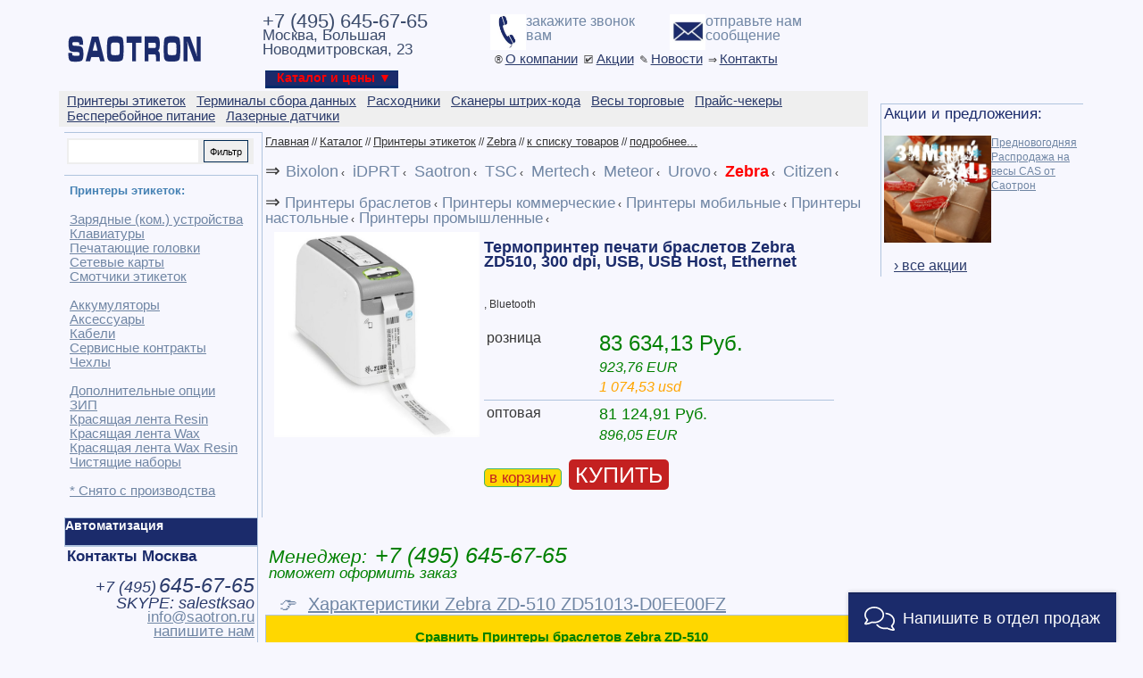

--- FILE ---
content_type: text/html; Charset=windows-1251
request_url: https://www.saotron.ru/ZD51013-D0EE00FZ
body_size: 10256
content:
<!DOCTYPE HTML PUBLIC "-//W3C//DTD HTML 4.01 Transitional//EN"><HTML lang="ru">
<HEAD>
<title>Термопринтер печати браслетов Zebra ZD510, 300 dpi, USB, USB Host, Ethernet ZD51013-D0EE00FZ</title>

<BASE href="https://www.saotron.ru/">

<meta http-equiv="Content-Type" content="text/html;charset=Windows-1251">
<meta name="robots" content="index,follow">
<meta name="AUTHOR" content="САОТРОН SAOTRON">
<meta name="COPYRIGHT" content="Copyright (c) by САОТРОН (SAOTRON.RU)">
<meta name="description" content="zd-510 ZD51013-D0EE00FZ Термопринтер печати браслетов Zebra ZD510 300 dpi USB USB Host Ethernet Bluetooth принтеры этикеток zd-510">
<meta name="Classification" content="Термопринтер печати браслетов Zebra ZD510, 300 dpi, USB, USB Host, Ethernet ZD51013-D0EE00FZ">
<meta name="yandex-verification" content="7b2fd6ac68561ffa">
<meta name="geo.placename" content="Москва, Россия">
<meta name="geo.position" content="55.7558260;37.6173000">
<meta name="geo.region" content="RU-город Москва">
<meta name="ICBM" content="55.7558260, 37.6173000">
<meta name="viewport" content="width=device-width, user-scalable=yes">
<link rel="icon" href="https://www.saotron.ru/favicon.svg" type="image/x-icon">
<link rel="alternate" type="application/rss+xml" title="Статьи САОТРОН" href="https://www.saotron.ru/sitemap/news_rss_utf8.asp"> 

<link rel="stylesheet" href="https://www.saotron.ru/inc/style.css" type="text/css">

<style type="text/css">div{-moz-user-select:none;-webkit-user-select:none;-ms-user-select:none;-o-user-select:none;user-select:none;-khtml-user-select:none}</style>

<link rel="canonical" href="https://www.saotron.ru/ZD51013-D0EE00FZ">


<style type="text/css">.ya-page_js_yes .ya-site-form_inited_no { display: none; }</style>
<style type="text/css">img.img_resize_big {cursor: pointer;}img.img_resize_big:hover {display:block;width: 500px;position:absolute;border: 40px solid #f0f0f0;margin:30px;}</style>

<!-- Google Tag Manager -->
<script type="text/javascript">(function(w,d,s,l,i){w[l]=w[l]||[];w[l].push({'gtm.start':
new Date().getTime(),event:'gtm.js'});var f=d.getElementsByTagName(s)[0],
j=d.createElement(s),dl=l!='dataLayer'?'&l='+l:'';j.async=true;j.src=
'https://www.googletagmanager.com/gtm.js?id='+i+dl;f.parentNode.insertBefore(j,f);
})(window,document,'script','dataLayer','GTM-MH5FCGWB');</script>
<!-- End Google Tag Manager -->
</HEAD>
<BODY class=header>

<!--news-->

<div style="width:1140px; padding: 0px; margin: 0 auto;border: 0px solid LightSteelBlue;">
<div style="width:225px; padding: 0px; position:relative; border: 0px solid LightSteelBlue; float:right">

<div style="width:200px; border: 0px solid LightSteelBlue; padding: 3px;margin:0px 5px;border-left:0px;border-bottom:0px;">
<iframe src="https://www.saotron.ru/basket.asp" width="200" height="100" name="basket" scrolling="no" style="border-width:0px;overflow: hidden;"></iframe>
</div>


<div style="width:220px; border: 1px solid LightSteelBlue; padding: 3px;margin:0px 5px;border-right:0px;border-bottom:0px;">
<p style="color: #1B2B6B; font-size: 17px; font-family: Arial, sans-serif;">Акции и предложения:</p><br>

<A href="https://www.saotron.ru/sales/prednovogodnya-akcia-na-vesi-cas" title="Предновогодняя Распродажа на весы CAS от Саотрон">
<img src="https://www.saotron.ru/sales/images/470404075.jpg" width="120" alt="Предновогодняя Распродажа на весы CAS от Саотрон" style="float:left;">
<u>Предновогодняя Распродажа на весы CAS от Саотрон</u></A>
<br style="clear: both;"><br>

<a class="item_zakaz" href="https://www.saotron.ru/sales/" title='Подробнее' style="margin: 5px;line-height: 1.2">&nbsp;&nbsp;<u class=classFont16>&#8250; все акции</u><br></a>
</DIV>


</div>

<!--news-->

<div style="width:930px; margin:0px; padding: 0px; border: 0px solid LightSteelBlue;">


<div style="width:210px; height:80px; padding: 3px; margin: 3px; float: left;border: 0px solid LightSteelBlue;">

<a href = "https://www.saotron.ru/"><img src="https://www.saotron.ru/images/saotron.svg" alt=""></a>

<br><br>


</div>
<div style="width:670px; height:80px;  padding: 3px; margin: 3px; float: left;border: 0px solid LightSteelBlue;">

<div style="width:38%; height:80px;  padding: 0px; margin: 0px; float: left;border: 0px solid LightSteelBlue; user-select: text; -moz-user-select:text;-webkit-user-select:text;-ms-user-select:text;-o-user-select:text;-khtml-user-select:text">

<p style="color: #3B4B6B; font-size: 22px; font-family: Arial, sans-serif; display:inline;">+7 (495) 645-67-65</p><br>
<p style="color: #3B4B6B; font-size: 17px; font-family: Arial, sans-serif; display:inline;">Москва, Большая Новодмитровская, 23</p>
	<div class="clist_catalog" style="height:20px;border: 0px solid LightSteelBlue; padding: 0px;float:left; background-color:#012B6B;">
	
	<div style="margin: auto;background-color:#012B6B;">
		<A class=top_menu_v href="https://www.saotron.ru/item/5/"><b class=classbred>Каталог и цены &#9660;&nbsp;&nbsp;</b></A>
	</div>
	</div>
</div>
<div style="width:30%; height:40px;  padding: 0px; margin: 0px; float: left;border: 0px solid LightSteelBlue;">
<a href = "https://www.saotron.ru/?PAGEID=8&amp;usermessage=XXX&amp;usertel=callback" rel="nofollow"><img src="https://www.saotron.ru/images/tel.jpg" alt="" width="40" style="float:left;"><font style='font-size:16px;' face=Arial>закажите звонок<br>вам</font></a>
</div>
<div style="width:30%; height:40px;  padding: 0px; margin: 0px; float: left;border: 0px solid LightSteelBlue;">
<a href = "https://www.saotron.ru/?PAGEID=8&amp;usermessage=XXX" rel="nofollow"><img src="https://www.saotron.ru/images/email-send.jpg" alt="" width="40" style="float:left;"><font style='font-size:16px;' face=Arial>отправьте нам<br>сообщение</font></a>
</div>
	<br>
	<div style="border: 0px solid LightSteelBlue; padding: 2px;float:left;">
	&nbsp;&#174;&nbsp;<A href="https://www.saotron.ru/about/" title="О компании"><u class=classFont15 style="COLOR:#2B3B6B;display:inline;">О компании</u></A>
	&nbsp;&#128505;&nbsp;<A href="https://www.saotron.ru/sales/" title="Акции"><u class=classFont15 style="COLOR:#2B3B6B;display:inline;">Акции</u></A>
	&nbsp;&#9998;&nbsp;<A href="https://www.saotron.ru/news/" title="Новости"><u class=classFont15 style="COLOR:#2B3B6B;display:inline;">Новости</u></A>
	&nbsp;&#8658;&nbsp;<A href="https://www.saotron.ru/contacts/" title="Контакты"><u class=classFont15 style="COLOR:#2B3B6B;display:inline;">Контакты</u></A>
	</div>




</div>


<div style="width:905px; height:0px;  padding: 0px; margin: 0px; border: 0px solid LightSteelBlue; float:left;background-color:#1B2B6B;">

</div>

<div style="width:900px; border: 0px solid LightSteelBlue; padding: 3px;float:left; background-color:#EFEFEF;">&nbsp;&nbsp;<a href="https://www.saotron.ru/printeri-etiketok/" title="Принтеры этикеток"><u class=classFont15 style="COLOR:#2B3B6B;">Принтеры этикеток</u></a>&nbsp;
&nbsp;&nbsp;<a href="https://www.saotron.ru/terminali-sbora-dannih/" title="Терминалы сбора данных"><u class=classFont15 style="COLOR:#2B3B6B;">Терминалы сбора данных</u></a>&nbsp;
&nbsp;&nbsp;<a href="https://www.saotron.ru/rashodnie-materiali/" title="Расходники"><u class=classFont15 style="COLOR:#2B3B6B;">Расходники</u></a>&nbsp;
&nbsp;&nbsp;<a href="https://www.saotron.ru/skaneri-shtrih-kodov/" title="Сканеры штрих-кода"><u class=classFont15 style="COLOR:#2B3B6B;">Сканеры штрих-кода</u></a>&nbsp;
&nbsp;&nbsp;<a href="https://www.saotron.ru/vesovoe/" title="Весы торговые"><u class=classFont15 style="COLOR:#2B3B6B;">Весы торговые</u></a>&nbsp;
&nbsp;&nbsp;<a href="https://www.saotron.ru/kioski-pricechekeri/" title="Прайс-чекеры"><u class=classFont15 style="COLOR:#2B3B6B;">Прайс-чекеры</u></a>&nbsp;
&nbsp;&nbsp;<a href="https://www.saotron.ru/bespereboynoe-pitanie/" title="Бесперебойное питание"><u class=classFont15 style="COLOR:#2B3B6B;">Бесперебойное питание</u></a>&nbsp;
&nbsp;&nbsp;<a href="https://www.saotron.ru/machine-vision/" title="Лазерные датчики"><u class=classFont15 style="COLOR:#2B3B6B;">Лазерные датчики</u></a>&nbsp;
</div>
<div style="width:210px; padding: 3px; margin: 3px; float: left;">
<!--NEW-->

<div style="width:215px; border: 1px solid LightSteelBlue; padding: 3px;margin:-0px -0px;border-left:0px;border-bottom:0px;float:left;">



<div style="width:205px;padding: 2px;border: solid; border-width: 0px; border-color: #4682b4;margin:3px 0px 3px 0px;background-color:#EEEEEE;">
<FORM ACTION='https://www.saotron.ru/' METHOD='POST'>
<input type='hidden' name='PAGEID' value='5'>
<input type='hidden' name='PRODUCTID' value='19899'>
<input type='hidden' name='CATEGORYID' value='1'>
<input type='hidden' name='VENDORID' value='4'>
<input type='hidden' name='PTYPEID' value='0'>
<input type='text' name='FILTERWORD' value='' style='border: solid 1px white; background-color: white; font-size: 11px; width: 145px; height: 25px;'>
&nbsp;<input type='submit' value='Фильтр' style='border: 1px solid #002952; font-size: 11px; height: 25px; width: 50px;'>
</FORM>
</div>



<div style="width:200px;padding:3px; float:left;">
<br><b class=classb>Принтеры этикеток:</b><br><br><a href="https://www.saotron.ru/item/5-22/printeri-etiketok/zebra/" title="Зарядные (ком.) устройства"><u class=classFont15>Зарядные (ком.) устройства</u></a><br><a href="https://www.saotron.ru/item/5-20/printeri-etiketok/zebra/" title="Клавиатуры"><u class=classFont15>Клавиатуры</u></a><br><a href="https://www.saotron.ru/item/5-19/printeri-etiketok/zebra/" title="Печатающие головки"><u class=classFont15>Печатающие головки</u></a><br><a href="https://www.saotron.ru/item/5-21/printeri-etiketok/zebra/" title="Сетевые карты"><u class=classFont15>Сетевые карты</u></a><br><a href="https://www.saotron.ru/item/5-24/printeri-etiketok/zebra/" title="Смотчики этикеток"><u class=classFont15>Смотчики этикеток</u></a><br><br><a href="https://www.saotron.ru/item/5-23/printeri-etiketok/zebra/" title="Аккумуляторы"><u class=classFont15>Аккумуляторы</u></a><br><a href="https://www.saotron.ru/item/5-18/printeri-etiketok/zebra/" title="Аксессуары"><u class=classFont15>Аксессуары</u></a><br><a href="https://www.saotron.ru/item/5-12/printeri-etiketok/zebra/" title="Кабели"><u class=classFont15>Кабели</u></a><br><a href="https://www.saotron.ru/item/5-208/printeri-etiketok/zebra/" title="Сервисные контракты"><u class=classFont15>Сервисные контракты</u></a><br><a href="https://www.saotron.ru/item/5-38/printeri-etiketok/zebra/" title="Чехлы"><u class=classFont15>Чехлы</u></a><br><br><a href="https://www.saotron.ru/item/5-17/printeri-etiketok/zebra/" title="Дополнительные опции"><u class=classFont15>Дополнительные опции</u></a><br><a href="https://www.saotron.ru/item/5-14/printeri-etiketok/zebra/" title="ЗИП"><u class=classFont15>ЗИП</u></a><br><a href="https://www.saotron.ru/item/5-237/printeri-etiketok/zebra/" title="Красящая лента Resin"><u class=classFont15>Красящая лента Resin</u></a><br><a href="https://www.saotron.ru/item/5-236/printeri-etiketok/zebra/" title="Красящая лента Wax"><u class=classFont15>Красящая лента Wax</u></a><br><a href="https://www.saotron.ru/item/5-235/printeri-etiketok/zebra/" title="Красящая лента Wax Resin"><u class=classFont15>Красящая лента Wax Resin</u></a><br><a href="https://www.saotron.ru/item/5-201/printeri-etiketok/zebra/" title="Чистящие наборы"><u class=classFont15>Чистящие наборы</u></a><br><br><a href="https://www.saotron.ru/item/5-1/printeri-etiketok/zebra/" title="* Снято с производства"><u class=classFont15>* Снято с производства</u></a><br><br>
</div>


<br>
</DIV>
<br>
<!--##-->
<div style="width:215px; height:30px;  padding: 0px; margin: 0px; border: 1px solid LightSteelBlue; background-color:#1B2B6B;float:left;">
<div class="list_catalog">
<A class=top_menu_v href="https://www.saotron.ru/solutions/" title="Автоматизация"><b class=classwhite>Автоматизация</b></A>
</div>
</div>

<br>
<div style="width:210px; border: 1px solid LightSteelBlue; padding: 3px;margin:-0px -0px;border-left:0px;border-bottom:0px;float:left;">
<b style="font-size:17px; color:#1B2B6B;font-family: Arial, sans-serif;">Контакты Москва</b><br><br>

<div style="text-align: right; user-select: text; -moz-user-select:text;-webkit-user-select:text;-ms-user-select:text;-o-user-select:text;-khtml-user-select:text"><em style="color:#2B3B6B" class=classFont18>+7 (<em style="color:#2B3B6B" class=classFont21>495</em>)</em> <em style="color:#2B3B6B" class=classFont23>645-67-65</em> </div>
<div style="text-align: right;"><em style="color:#2B3B6B" class=classFont18>SKYPE: salestksao</em> </div>
<div style="text-align: right; user-select: text; -moz-user-select:text;-webkit-user-select:text;-ms-user-select:text;-o-user-select:text;-khtml-user-select:text"><a href="mailto:info@saotron.ru"><u class=classFont17>info@saotron.ru</u></a></div>



<div style="text-align: right;"><a href="https://www.saotron.ru/?PAGEID=8&amp;usermessage=XXX" rel="nofollow" class="item_zakaz" title="заказ"><u class=classFont17>напишите нам</u></a> </div>
<br><a class=item_zakaz href="https://www.saotron.ru/about/8/"><u>Политика конфиденциальности</u></a>
</DIV>

<br>
<div style="width:215px; height:30px; padding: 0px; margin: 0px; border: 1px solid LightSteelBlue; background-color:#1B2B6B;float:left;">
<div class="list_catalog">
<b class=classwhite>Курс на 17.01.2026</b>
</div>
</div>
<div style="width:210px; border: 1px solid LightSteelBlue; padding: 3px;margin:-0px -0px;border-left:0px;border-bottom:0px;">

<em style="color:#2B3B6B" class=classFont16>11,151 CNY<br>77,8332 USD<br>90,5366 EUR<br></em>
</div>

<div style="text-align: center;"></div>
<div style="height:300px"></div>

</div>
<!--##-->

<div style="width:680px; padding: 3px; margin: 3px; float: left;">



<div style="width:670px; padding: 3px;">

<a class=top_menu href="https://www.saotron.ru/" title="Главная">Главная</a> // <a class=top_menu href="https://www.saotron.ru/item/5/" title="Каталог">Каталог</a> // <a class=top_menu href="https://www.saotron.ru/printeri-etiketok/" title="Принтеры этикеток">Принтеры этикеток</a> // <a class=top_menu href="https://www.saotron.ru/printeri-etiketok/zebra/" title="Zebra" >Zebra</a> // <a class=top_menu href="https://www.saotron.ru/printeri-etiketok/zebra/">к списку товаров</a> // 
<form action="https://www.saotron.ru/"method="get" target="_self" accept-charset="utf-8" style="display: inline;"><input type="hidden" name="pageid" value="12"><input type="hidden" name="searchid" value="1946376" ><input type="hidden" name="l10n" value="ru" ><input type="hidden" name="reqenc" value="" ><input type="hidden" name="text" value="Термопринтер печати браслетов Zebra ZD510, 300 dpi, USB, USB Host, Ethernet ZD51013-D0EE00FZ"><a href="#" class="top_menu" onclick="this.parentNode.submit();return false;">подробнее...</a></form><br><br><span class=classFont20>&#8658;</span>&nbsp;&nbsp;<a href="https://www.saotron.ru/printeri-etiketok/samsung/" title="Bixolon"><span class=classFont18>Bixolon</span></a>&nbsp;&#8249;
&nbsp;&nbsp;<a href="https://www.saotron.ru/printeri-etiketok/idprt/" title="iDPRT"><span class=classFont18>iDPRT</span></a>&nbsp;&#8249;
&nbsp;&nbsp;<a href="https://www.saotron.ru/printeri-etiketok/saotron/" title="Saotron"><span class=classFont18>Saotron</span></a>&nbsp;&#8249;
&nbsp;&nbsp;<a href="https://www.saotron.ru/printeri-etiketok/tsc/" title="TSC"><span class=classFont18>TSC</span></a>&nbsp;&#8249;
&nbsp;&nbsp;<a href="https://www.saotron.ru/printeri-etiketok/mertech/" title="Mertech"><span class=classFont18>Mertech</span></a>&nbsp;&#8249;
&nbsp;&nbsp;<a href="https://www.saotron.ru/printeri-etiketok/meteor/" title="Meteor"><span class=classFont18>Meteor</span></a>&nbsp;&#8249;
&nbsp;&nbsp;<a href="https://www.saotron.ru/printeri-etiketok/urovo/" title="Urovo"><span class=classFont18>Urovo</span></a>&nbsp;&#8249;
&nbsp;&nbsp;<a href="https://www.saotron.ru/printeri-etiketok/" title=""><span class=classFont18><strong style='color:red' class=classFont14>Zebra</strong></span></a>&nbsp;&#8249;
&nbsp;&nbsp;<a href="https://www.saotron.ru/printeri-etiketok/citizen/" title="Citizen"><span class=classFont18>Citizen</span></a>&nbsp;&#8249;
<div style="clear: both;"></div><br><span class=classFont20>&#8658;</span><a href="https://www.saotron.ru/item/5-246/printeri-etiketok/zebra/" title="Принтеры браслетов"><span class=classFont17>&nbsp;Принтеры браслетов</span></a>&nbsp;&#8249;<a href="https://www.saotron.ru/item/5-240/printeri-etiketok/zebra/" title="Принтеры коммерческие"><span class=classFont17>&nbsp;Принтеры коммерческие</span></a>&nbsp;&#8249;<a href="https://www.saotron.ru/item/5-25/printeri-etiketok/zebra/" title="Принтеры мобильные"><span class=classFont17>&nbsp;Принтеры мобильные</span></a>&nbsp;&#8249;<a href="https://www.saotron.ru/item/5-242/printeri-etiketok/zebra/" title="Принтеры настольные"><span class=classFont17>&nbsp;Принтеры настольные</span></a>&nbsp;&#8249;<a href="https://www.saotron.ru/item/5-241/printeri-etiketok/zebra/" title="Принтеры промышленные"><span class=classFont17>&nbsp;Принтеры промышленные</span></a>&nbsp;&#8249;<div style="clear: both;"></div><div style="width:660px;float:left;margin:0px;padding:3px;border: 0px solid LightSteelBlue;">
<div style="width:1px;height:350px;float:left;margin:0px;padding:0px;border: 0px solid LightSteelBlue;"></div>
<div style="width:235px;float:left;margin:3px;padding:0px;border: 0px solid LightSteelBlue;text-align:center;">
<a name="HHEAD" href="https://www.saotron.ru/ZD51013-D0EE00FZ" title="Термопринтер печати браслетов Zebra ZD510, 300 dpi, USB, USB Host, Ethernet, Bluetooth Zebra ZD51013-D0EE00FZ">
<img class="img_resize_big"  style="border:0" width="230" src="https://www.saotron.ru/imgmail/19899.jpg" alt="Термопринтер печати браслетов Zebra ZD510, 300 dpi, USB, USB Host, Ethernet, Bluetooth Zebra ZD51013-D0EE00FZ"></a>
</div>
<div style="width:410px;float:left;margin:px;padding:0;border: 0px solid LightSteelBlue;">
<H1>Термопринтер печати браслетов Zebra ZD510, 300 dpi, USB, USB Host, Ethernet</H1><br><br><p> , Bluetooth</p><br><div style="width:120px;float:left;margin:0px;padding:3px;border-top:0px solid LightSteelBlue;text-align:left;font-size:medium;">розница</div><div style="width:260px;float:left;margin:0px;padding:3px;border-top:0px solid LightSteelBlue;font-size:medium;"><div align='right' style='color:green;border:double 0px LightSteelBlue;font-size:x-large;'>83 634,13 Руб.</div><em style="color:green;font-family: Arial, sans-serif;">923,76 EUR</em><br><em style="color:orange;font-family: Arial, sans-serif;">1 074,53 usd</em></div><div style="width:120px;float:left;margin:0px;padding:3px;border-top:1px solid LightSteelBlue;text-align:left;font-size:medium;">оптовая</div><div style="width:260px;float:left;margin:0px;padding:3px;border-top:1px solid LightSteelBlue;font-size:medium;"><div align='right' style='color:green;border:double 0px LightSteelBlue;font-size:large;'>81 124,91 Руб.</div><em style="color:green;font-family: Arial, sans-serif;">896,05 EUR</em><br><br></div><br style="clear: both;"><a href="https://www.saotron.ru/basket.asp?ZD51013-D0EE00FZ" target="basket" rel="nofollow" class="item_zakaz" title="добавить в корзину"><span style="FONT-FAMILY:'Arial', 'Sans-serif', 'Tahoma';font-size:17px;border: solid 1px MediumSeaGreen;-moz-border-radius: 5px;-webkit-border-radius: 5px;-khtml-border-radius: 5px;border-radius: 5px; padding: 0px; background-color: gold; color: #c42121; padding-left: 5px;padding-right: 5px;">в корзину</span></a>
<a rel="nofollow" href="default.asp?PAGEID=15&amp;first=true&amp;usermessage=Прошу оформить заказ: ZD51013-D0EE00FZ" class="item_zakaz" title="купить"><span style='font-size:25px;-moz-border-radius: 5px;-webkit-border-radius: 5px;-khtml-border-radius: 5px;border-radius: 5px; padding: 3px; margin: 5px; background: #c42121; background-color: #c42121; color: White; padding-left: 7px;padding-right: 7px;'>КУПИТЬ</span></a>
</div>
</div>
<div style="width:660px;border: 0px solid LightSteelBlue;margin:0px;padding:4px;xclear:both;float:left;">
<em style="font-size:21px;color:green;font-family: Arial, sans-serif;">Менеджер:</em>&nbsp;&nbsp;&nbsp;<em style="font-size:25px;color:green">+7 (495) 645-67-65</em><em style="font-size:17px;color:green"><br>поможет оформить заказ</em><br>
<a class="item_zakaz" onclick="div_details.style.display = ''; this.style.display = 'none'; return false;" href='#' title='Характеристики Zebra ZD-510 ZD51013-D0EE00FZ' style="margin: 5px;line-height: 1.2"><br><span class=classFont20>&nbsp;&nbsp;&#128073;&nbsp;&nbsp;</span><u class=classFont20>Характеристики Zebra ZD-510 ZD51013-D0EE00FZ</u><br></a><div id="div_details" style="margin: 0px;"><script type="text/javascript">div_details.style.display = "none";</script><span>Принтер для печати браслетов <strong>Zebra ZD510</strong>13-D0EE00FZ<BR>Характеристика <strong>Zebra ZD510</strong>13-D0EE00FZ:  <BR><BR>Принтер браслетов <strong>ZD51013-D0EE00FZ</strong> разработан для эксплуатации в медицинской сфере. Используя принтер ZD51013 для медицинского обслуживания, Вы получаете надежное устройство, осуществляющее печать браслетов с антибактериальным покрытием Z-Band®, единственные в своем роде. Данная технология личная разработка компании ZEBRA, для обеспечения безопасности пациентов и производительности персонала.<BR>Принтер ZEBRA ZD51013 модификации D0EE00FZ производит печать этикеток с разрешением 300 dpi, скоростью 102 мм/сек, длиной 558 мм и шириной печати 19,05; 25,4; 30,16 м. Уникальные по составу и применению специальные антибактериальные браслеты, обеспечивают отличную стойкость изображения. Браслеты невосприимчивы к различным антибактериальным растворам обработки и могут быть представлены в любых размерах, цветах, и выполнены из материалов любой мягкости. Отличное современное бизнес-решение, для того, что бы задавать новые стандарты медицинского обслуживания. <BR></span>
<BR><BR>
<H3>Zebra ZD-510</H3><span>Термопринтер печати браслетов Zebra ZD510, 300 dpi, USB, USB Host, Ethernet, Bluetooth</span>
<br><strong>Принтеры браслетов Zebra ZD-510:</strong><br><br>
Категория: <span>Принтеры этикеток</span><br style="clear: both;">
Производитель: <span>Zebra</span><br style="clear: both;">
Код товара: <span>ZD51013-D0EE00FZ</span><br style="clear: both;">
Гарантия: <span>Не менее 1 года</span><br style="clear: both;">
</div><div style="width:660px;float: right;margin:0px;padding:1px;border: 1px solid LightSteelBlue;text-align: center;background-color:Gold;"><h3>Сравнить Принтеры браслетов Zebra ZD-510</h3></div><div style="width:660px;float: right;clear:both;margin:0px;padding:1px;border: 0px solid LightSteelBlue;"><a href="https://www.saotron.ru/ZD51013-D0EB02FZ" title="Термопринтер печати браслетов Zebra ZD510, 300 dpi, USB, USB Host, WI FI, Ethernet, Bluetooth"><u><img src="https://www.saotron.ru/imgmail/20600.jpg" title="Термопринтер печати браслетов Zebra ZD510, 300 dpi, USB, USB Host, WI FI, Ethernet, Bluetooth" width="50" style="float:left;" alt="Термопринтер печати браслетов Zebra ZD510, 300 dpi, USB, USB Host, WI FI, Ethernet, Bluetooth"> <em style="font-size:16px;font-family: Arial, sans-serif;color:green">92 232,12 Руб.</em><br><em class=classb>ZD51013-D0EB02FZ</em></u></a><br>Термопринтер печати браслетов Zebra ZD510, 300 dpi, USB, USB Host, WI FI, Ethernet<br style="clear: both;"><br>
</div><br><br><br><a rel="nofollow" href="default.asp?PAGEID=15&amp;first=true&amp;usermessage=Прошу оформить заказ: ZD51013-D0EE00FZ" class="item_zakaz" title="купить"><span style='font-size:25px;-moz-border-radius: 5px;-webkit-border-radius: 5px;-khtml-border-radius: 5px;border-radius: 5px; padding: 3px; margin: 5px; background: #c42121; background-color: #c42121; color: White; padding-left: 7px;padding-right: 7px;'>КУПИТЬ</span></a>
</div>&nbsp;
</div>
&nbsp;
</div>
<div style="clear: both;"></div>


<div style="width:710px; padding: 0px; margin: 0px; float: right;">

<div style="width:710px; height: 40px; padding: 0px; margin: 0px; background: #EFEFEF; color: #2B3B6B;">
<div style="height:30px;  float: right; padding: 4px; margin: 0px; border: 0px solid LightSteelBlue;text-align: right;">
<a href="mailto:info@saotron.ru" target=_blank title="саотрон info@saotron.ru" rel="nofollow"><img src="email.jpg" alt="саотрон info@saotron.ru" width="30"></a>
<a href="https://vk.com/saotron_ru" target=_blank title="саотрон в вконтакте" rel="nofollow"><img src="https://www.saotron.ru/vk.jpg" alt="саотрон в вконтакте" width="30"></a>
<a href="https://ok.ru/group/53420911165612" target=_blank title="саотрон в одноклассниках" rel="nofollow"><img src="https://www.saotron.ru/ok.jpg" alt="саотрон в одноклассниках" width="30"></a>
<a href="https://www.youtube.com/channel/UCL5C6B4uTauEzrahPDgYVvw" target=_blank title="саотрон в youtube" rel="nofollow"><img src="https://www.saotron.ru/youtube.jpg" alt="саотрон в youtube" width="30"></a>
<a href="https://rutube.ru/channel/24629108/" target=_blank title="саотрон в rutube" rel="nofollow"><img src="https://www.saotron.ru/rutube.jpg" alt="саотрон в rutube" width="30"></a>
</div>
&nbsp;САОТРОН © 2002 - 2026.<br>&nbsp;Все права защищены. Торговые Марки: 974919, 496823
</div>

<a href="https://www.saotron.ru/" title="Торговое оборудование в Москве">Торговое оборудование в Москве</a>:
&nbsp;&nbsp;<a href="https://www.saotron.ru/news/">новости</a>
&nbsp;&nbsp;<a href="https://www.saotron.ru/contacts/">контакты</a>
&nbsp;&nbsp;<a href="https://www.saotron.ru/sales/">распродажа</a>
<br><br>



<div style="clear: both;"></div>
<div style="font-size:10px;float:left;margin:3px 20px 1px 1px;border: 0px solid">
<a target="_blank" href="http://www.b2b-center.ru/" rel="nofollow">
    <img src="https://www.saotron.ru/images/medal-50x80-2021.png" border="0" alt="Успешный поставщик 2021">
</a> 
</div>

<div class="vcard">
<div class="fn org"><b class=classb>САОТРОН</b></div>
<div class="adr" style="font-size:11px"><span class="postal-code">127015</span>, <span class="country-name">Россия</span>, <span class="locality">Москва город</span>,<span class="street-address">улица Большая Новодмитровская, д. 23, строение 6</span></div>
<div style="font-size:10px"><span class="category">Торговое оборудование</span>, <span class="category">Складское оборудование</span>, <span class="category">Промышленное оборудование</span></div>

<div style="font-size:10px">
<span class="tel"><span class="type">work</span>: <span class="value">+7 (495) 645-67-65 </span></span>
<span class="tel"><span class="type">fax</span>: <span class="value">+7 (495) 645-67-66</span></span>
</div>
<div style="font-size:10px">Мы работаем <span class="workhours">с 9:00 до 18:00</span></div>
</div>


</div>


</div></div>

<!-- Yandex.Metrika counter -->
<script type="text/javascript" >
   (function(m,e,t,r,i,k,a){m[i]=m[i]||function(){(m[i].a=m[i].a||[]).push(arguments)};
   m[i].l=1*new Date();k=e.createElement(t),a=e.getElementsByTagName(t)[0],k.async=1,k.src=r,a.parentNode.insertBefore(k,a)})
   (window, document, "script", "https://mc.yandex.ru/metrika/tag.js", "ym");

   ym(10424917, "init", {
        clickmap:true,
        trackLinks:true,
        accurateTrackBounce:true,
        webvisor:true,
        ecommerce:"dataLayer"
   });
</script>
<noscript><div><img src="https://mc.yandex.ru/watch/10424917" style="position:absolute; left:-9999px;" alt=""></div></noscript>
<!-- /Yandex.Metrika counter -->


<!-- Begin Talk-Me {literal} -->
<script type='text/javascript'>
	(function(d, w, m) {
		window.supportAPIMethod = m;
		var s = d.createElement('script');
		s.type ='text/javascript'; s.id = 'supportScript'; s.charset = 'utf-8';
		s.async = true;
		var id = 'c90d65036005a93faf0ee581612c8299';
		s.src = '//lcab.talk-me.ru/support/support.js?h='+id;
		var sc = d.getElementsByTagName('script')[0];
		w[m] = w[m] || function() { (w[m].q = w[m].q || []).push(arguments); };
		if (sc) sc.parentNode.insertBefore(s, sc); 
		else d.documentElement.firstChild.appendChild(s);
	})(document, window, 'TalkMe');

document.addEventListener('mousemove', e => {
	const x = e.clientX;
	const y = e.clientY;
	document.body.style.background = `radial-gradient(circle at ${x}px ${y}px, rgba(250,250,250,1), rgba(220,220,250,1))`;
});
</script>
<!-- {/literal} End Talk-Me -->

<!-- Google Tag Manager (noscript) -->
<noscript><iframe src="https://www.googletagmanager.com/ns.html?id=GTM-MH5FCGWB"
height="0" width="0" style="display:none;visibility:hidden"></iframe></noscript>
<!-- End Google Tag Manager (noscript) -->

<!-- Top100 (Kraken) Counter -->
<script>
    (function (w, d, c) {
    (w[c] = w[c] || []).push(function() {
        var options = {
            project: 7736397,
        };
        try {
            w.top100Counter = new top100(options);
        } catch(e) { }
    });
    var n = d.getElementsByTagName("script")[0],
    s = d.createElement("script"),
    f = function () { n.parentNode.insertBefore(s, n); };
    s.type = "text/javascript";
    s.async = true;
    s.src =
    (d.location.protocol == "https:" ? "https:" : "http:") +
    "//st.top100.ru/top100/top100.js";

    if (w.opera == "[object Opera]") {
    d.addEventListener("DOMContentLoaded", f, false);
} else { f(); }
})(window, document, "_top100q");
</script>
<noscript>
  <img src="//counter.rambler.ru/top100.cnt?pid=7736397" alt="Топ-100" />
</noscript>
<!-- END Top100 (Kraken) Counter -->



</BODY>
</HTML>
